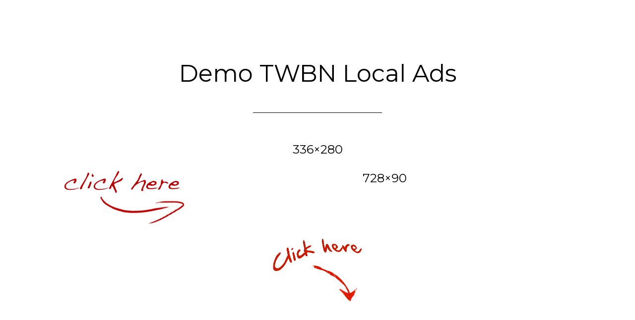

--- FILE ---
content_type: text/html; charset=UTF-8
request_url: https://twbn.net/demo/
body_size: 7303
content:
<!DOCTYPE html>
<html lang="en-US">
<head >
<meta charset="UTF-8" />
<meta name="viewport" content="width=device-width, initial-scale=1" />
<meta name='robots' content='index, follow, max-image-preview:large, max-snippet:-1, max-video-preview:-1' />
	<style>img:is([sizes="auto" i], [sizes^="auto," i]) { contain-intrinsic-size: 3000px 1500px }</style>
	
	<!-- This site is optimized with the Yoast SEO plugin v26.7 - https://yoast.com/wordpress/plugins/seo/ -->
	<title>Demo TWBN Local Ads - TWBN</title>
	<link rel="canonical" href="https://twbn.net/demo/" />
	<meta property="og:locale" content="en_US" />
	<meta property="og:type" content="article" />
	<meta property="og:title" content="Demo TWBN Local Ads - TWBN" />
	<meta property="og:description" content="336&#215;280 728&#215;90" />
	<meta property="og:url" content="http://twbn.net/demo/" />
	<meta property="og:site_name" content="TWBN" />
	<meta property="article:modified_time" content="2016-05-17T21:40:53+00:00" />
	<meta property="og:image" content="https://twbn.net/wp-content/uploads/clickhere.png" />
	<meta name="twitter:card" content="summary_large_image" />
	<script type="application/ld+json" class="yoast-schema-graph">{"@context":"https://schema.org","@graph":[{"@type":"WebPage","@id":"http://twbn.net/demo/","url":"http://twbn.net/demo/","name":"Demo TWBN Local Ads - TWBN","isPartOf":{"@id":"http://twbn.net/#website"},"primaryImageOfPage":{"@id":"http://twbn.net/demo/#primaryimage"},"image":{"@id":"http://twbn.net/demo/#primaryimage"},"thumbnailUrl":"https://twbn.net/wp-content/uploads/clickhere.png","datePublished":"2015-09-25T14:09:10+00:00","dateModified":"2016-05-17T21:40:53+00:00","breadcrumb":{"@id":"http://twbn.net/demo/#breadcrumb"},"inLanguage":"en-US","potentialAction":[{"@type":"ReadAction","target":["http://twbn.net/demo/"]}]},{"@type":"ImageObject","inLanguage":"en-US","@id":"http://twbn.net/demo/#primaryimage","url":"https://twbn.net/wp-content/uploads/clickhere.png","contentUrl":"https://twbn.net/wp-content/uploads/clickhere.png"},{"@type":"BreadcrumbList","@id":"http://twbn.net/demo/#breadcrumb","itemListElement":[{"@type":"ListItem","position":1,"name":"Home","item":"http://twbn.net/"},{"@type":"ListItem","position":2,"name":"Demo TWBN Local Ads"}]},{"@type":"WebSite","@id":"http://twbn.net/#website","url":"http://twbn.net/","name":"TWBN","description":"The Wedding Blog Network is a Digital Wedding Advertisement Agency","potentialAction":[{"@type":"SearchAction","target":{"@type":"EntryPoint","urlTemplate":"http://twbn.net/?s={search_term_string}"},"query-input":{"@type":"PropertyValueSpecification","valueRequired":true,"valueName":"search_term_string"}}],"inLanguage":"en-US"}]}</script>
	<!-- / Yoast SEO plugin. -->


<link rel='dns-prefetch' href='//stackpath.bootstrapcdn.com' />
<link rel='dns-prefetch' href='//fonts.googleapis.com' />
<link rel="alternate" type="application/rss+xml" title="TWBN &raquo; Feed" href="https://twbn.net/feed/" />
<link rel="alternate" type="application/rss+xml" title="TWBN &raquo; Comments Feed" href="https://twbn.net/comments/feed/" />
<script type="text/javascript">
/* <![CDATA[ */
window._wpemojiSettings = {"baseUrl":"https:\/\/s.w.org\/images\/core\/emoji\/15.0.3\/72x72\/","ext":".png","svgUrl":"https:\/\/s.w.org\/images\/core\/emoji\/15.0.3\/svg\/","svgExt":".svg","source":{"concatemoji":"https:\/\/twbn.net\/wp-includes\/js\/wp-emoji-release.min.js?ver=6.7.4"}};
/*! This file is auto-generated */
!function(i,n){var o,s,e;function c(e){try{var t={supportTests:e,timestamp:(new Date).valueOf()};sessionStorage.setItem(o,JSON.stringify(t))}catch(e){}}function p(e,t,n){e.clearRect(0,0,e.canvas.width,e.canvas.height),e.fillText(t,0,0);var t=new Uint32Array(e.getImageData(0,0,e.canvas.width,e.canvas.height).data),r=(e.clearRect(0,0,e.canvas.width,e.canvas.height),e.fillText(n,0,0),new Uint32Array(e.getImageData(0,0,e.canvas.width,e.canvas.height).data));return t.every(function(e,t){return e===r[t]})}function u(e,t,n){switch(t){case"flag":return n(e,"\ud83c\udff3\ufe0f\u200d\u26a7\ufe0f","\ud83c\udff3\ufe0f\u200b\u26a7\ufe0f")?!1:!n(e,"\ud83c\uddfa\ud83c\uddf3","\ud83c\uddfa\u200b\ud83c\uddf3")&&!n(e,"\ud83c\udff4\udb40\udc67\udb40\udc62\udb40\udc65\udb40\udc6e\udb40\udc67\udb40\udc7f","\ud83c\udff4\u200b\udb40\udc67\u200b\udb40\udc62\u200b\udb40\udc65\u200b\udb40\udc6e\u200b\udb40\udc67\u200b\udb40\udc7f");case"emoji":return!n(e,"\ud83d\udc26\u200d\u2b1b","\ud83d\udc26\u200b\u2b1b")}return!1}function f(e,t,n){var r="undefined"!=typeof WorkerGlobalScope&&self instanceof WorkerGlobalScope?new OffscreenCanvas(300,150):i.createElement("canvas"),a=r.getContext("2d",{willReadFrequently:!0}),o=(a.textBaseline="top",a.font="600 32px Arial",{});return e.forEach(function(e){o[e]=t(a,e,n)}),o}function t(e){var t=i.createElement("script");t.src=e,t.defer=!0,i.head.appendChild(t)}"undefined"!=typeof Promise&&(o="wpEmojiSettingsSupports",s=["flag","emoji"],n.supports={everything:!0,everythingExceptFlag:!0},e=new Promise(function(e){i.addEventListener("DOMContentLoaded",e,{once:!0})}),new Promise(function(t){var n=function(){try{var e=JSON.parse(sessionStorage.getItem(o));if("object"==typeof e&&"number"==typeof e.timestamp&&(new Date).valueOf()<e.timestamp+604800&&"object"==typeof e.supportTests)return e.supportTests}catch(e){}return null}();if(!n){if("undefined"!=typeof Worker&&"undefined"!=typeof OffscreenCanvas&&"undefined"!=typeof URL&&URL.createObjectURL&&"undefined"!=typeof Blob)try{var e="postMessage("+f.toString()+"("+[JSON.stringify(s),u.toString(),p.toString()].join(",")+"));",r=new Blob([e],{type:"text/javascript"}),a=new Worker(URL.createObjectURL(r),{name:"wpTestEmojiSupports"});return void(a.onmessage=function(e){c(n=e.data),a.terminate(),t(n)})}catch(e){}c(n=f(s,u,p))}t(n)}).then(function(e){for(var t in e)n.supports[t]=e[t],n.supports.everything=n.supports.everything&&n.supports[t],"flag"!==t&&(n.supports.everythingExceptFlag=n.supports.everythingExceptFlag&&n.supports[t]);n.supports.everythingExceptFlag=n.supports.everythingExceptFlag&&!n.supports.flag,n.DOMReady=!1,n.readyCallback=function(){n.DOMReady=!0}}).then(function(){return e}).then(function(){var e;n.supports.everything||(n.readyCallback(),(e=n.source||{}).concatemoji?t(e.concatemoji):e.wpemoji&&e.twemoji&&(t(e.twemoji),t(e.wpemoji)))}))}((window,document),window._wpemojiSettings);
/* ]]> */
</script>
<link rel='stylesheet' id='themedy_shortcodes-css' href='https://twbn.net/wp-content/plugins/themedy-toolbox/includes/shortcodes.css?ver=6.7.4' type='text/css' media='all' />
<link rel='stylesheet' id='font-awesome-css' href='//stackpath.bootstrapcdn.com/font-awesome/4.7.0/css/font-awesome.min.css?ver=6.7.4' type='text/css' media='all' />
<link rel='stylesheet' id='fontello-css' href='https://twbn.net/wp-content/plugins/themedy-toolbox/fonts/fontello/css/fontello.css?ver=6.7.4' type='text/css' media='all' />
<link rel='stylesheet' id='parallax-pro-theme-css' href='https://twbn.net/wp-content/themes/twbn-agency/style.css?ver=1.2.2' type='text/css' media='all' />
<style id='wp-emoji-styles-inline-css' type='text/css'>

	img.wp-smiley, img.emoji {
		display: inline !important;
		border: none !important;
		box-shadow: none !important;
		height: 1em !important;
		width: 1em !important;
		margin: 0 0.07em !important;
		vertical-align: -0.1em !important;
		background: none !important;
		padding: 0 !important;
	}
</style>
<link rel='stylesheet' id='wp-block-library-css' href='https://twbn.net/wp-includes/css/dist/block-library/style.min.css?ver=6.7.4' type='text/css' media='all' />
<style id='classic-theme-styles-inline-css' type='text/css'>
/*! This file is auto-generated */
.wp-block-button__link{color:#fff;background-color:#32373c;border-radius:9999px;box-shadow:none;text-decoration:none;padding:calc(.667em + 2px) calc(1.333em + 2px);font-size:1.125em}.wp-block-file__button{background:#32373c;color:#fff;text-decoration:none}
</style>
<style id='global-styles-inline-css' type='text/css'>
:root{--wp--preset--aspect-ratio--square: 1;--wp--preset--aspect-ratio--4-3: 4/3;--wp--preset--aspect-ratio--3-4: 3/4;--wp--preset--aspect-ratio--3-2: 3/2;--wp--preset--aspect-ratio--2-3: 2/3;--wp--preset--aspect-ratio--16-9: 16/9;--wp--preset--aspect-ratio--9-16: 9/16;--wp--preset--color--black: #000000;--wp--preset--color--cyan-bluish-gray: #abb8c3;--wp--preset--color--white: #ffffff;--wp--preset--color--pale-pink: #f78da7;--wp--preset--color--vivid-red: #cf2e2e;--wp--preset--color--luminous-vivid-orange: #ff6900;--wp--preset--color--luminous-vivid-amber: #fcb900;--wp--preset--color--light-green-cyan: #7bdcb5;--wp--preset--color--vivid-green-cyan: #00d084;--wp--preset--color--pale-cyan-blue: #8ed1fc;--wp--preset--color--vivid-cyan-blue: #0693e3;--wp--preset--color--vivid-purple: #9b51e0;--wp--preset--gradient--vivid-cyan-blue-to-vivid-purple: linear-gradient(135deg,rgba(6,147,227,1) 0%,rgb(155,81,224) 100%);--wp--preset--gradient--light-green-cyan-to-vivid-green-cyan: linear-gradient(135deg,rgb(122,220,180) 0%,rgb(0,208,130) 100%);--wp--preset--gradient--luminous-vivid-amber-to-luminous-vivid-orange: linear-gradient(135deg,rgba(252,185,0,1) 0%,rgba(255,105,0,1) 100%);--wp--preset--gradient--luminous-vivid-orange-to-vivid-red: linear-gradient(135deg,rgba(255,105,0,1) 0%,rgb(207,46,46) 100%);--wp--preset--gradient--very-light-gray-to-cyan-bluish-gray: linear-gradient(135deg,rgb(238,238,238) 0%,rgb(169,184,195) 100%);--wp--preset--gradient--cool-to-warm-spectrum: linear-gradient(135deg,rgb(74,234,220) 0%,rgb(151,120,209) 20%,rgb(207,42,186) 40%,rgb(238,44,130) 60%,rgb(251,105,98) 80%,rgb(254,248,76) 100%);--wp--preset--gradient--blush-light-purple: linear-gradient(135deg,rgb(255,206,236) 0%,rgb(152,150,240) 100%);--wp--preset--gradient--blush-bordeaux: linear-gradient(135deg,rgb(254,205,165) 0%,rgb(254,45,45) 50%,rgb(107,0,62) 100%);--wp--preset--gradient--luminous-dusk: linear-gradient(135deg,rgb(255,203,112) 0%,rgb(199,81,192) 50%,rgb(65,88,208) 100%);--wp--preset--gradient--pale-ocean: linear-gradient(135deg,rgb(255,245,203) 0%,rgb(182,227,212) 50%,rgb(51,167,181) 100%);--wp--preset--gradient--electric-grass: linear-gradient(135deg,rgb(202,248,128) 0%,rgb(113,206,126) 100%);--wp--preset--gradient--midnight: linear-gradient(135deg,rgb(2,3,129) 0%,rgb(40,116,252) 100%);--wp--preset--font-size--small: 13px;--wp--preset--font-size--medium: 20px;--wp--preset--font-size--large: 36px;--wp--preset--font-size--x-large: 42px;--wp--preset--spacing--20: 0.44rem;--wp--preset--spacing--30: 0.67rem;--wp--preset--spacing--40: 1rem;--wp--preset--spacing--50: 1.5rem;--wp--preset--spacing--60: 2.25rem;--wp--preset--spacing--70: 3.38rem;--wp--preset--spacing--80: 5.06rem;--wp--preset--shadow--natural: 6px 6px 9px rgba(0, 0, 0, 0.2);--wp--preset--shadow--deep: 12px 12px 50px rgba(0, 0, 0, 0.4);--wp--preset--shadow--sharp: 6px 6px 0px rgba(0, 0, 0, 0.2);--wp--preset--shadow--outlined: 6px 6px 0px -3px rgba(255, 255, 255, 1), 6px 6px rgba(0, 0, 0, 1);--wp--preset--shadow--crisp: 6px 6px 0px rgba(0, 0, 0, 1);}:where(.is-layout-flex){gap: 0.5em;}:where(.is-layout-grid){gap: 0.5em;}body .is-layout-flex{display: flex;}.is-layout-flex{flex-wrap: wrap;align-items: center;}.is-layout-flex > :is(*, div){margin: 0;}body .is-layout-grid{display: grid;}.is-layout-grid > :is(*, div){margin: 0;}:where(.wp-block-columns.is-layout-flex){gap: 2em;}:where(.wp-block-columns.is-layout-grid){gap: 2em;}:where(.wp-block-post-template.is-layout-flex){gap: 1.25em;}:where(.wp-block-post-template.is-layout-grid){gap: 1.25em;}.has-black-color{color: var(--wp--preset--color--black) !important;}.has-cyan-bluish-gray-color{color: var(--wp--preset--color--cyan-bluish-gray) !important;}.has-white-color{color: var(--wp--preset--color--white) !important;}.has-pale-pink-color{color: var(--wp--preset--color--pale-pink) !important;}.has-vivid-red-color{color: var(--wp--preset--color--vivid-red) !important;}.has-luminous-vivid-orange-color{color: var(--wp--preset--color--luminous-vivid-orange) !important;}.has-luminous-vivid-amber-color{color: var(--wp--preset--color--luminous-vivid-amber) !important;}.has-light-green-cyan-color{color: var(--wp--preset--color--light-green-cyan) !important;}.has-vivid-green-cyan-color{color: var(--wp--preset--color--vivid-green-cyan) !important;}.has-pale-cyan-blue-color{color: var(--wp--preset--color--pale-cyan-blue) !important;}.has-vivid-cyan-blue-color{color: var(--wp--preset--color--vivid-cyan-blue) !important;}.has-vivid-purple-color{color: var(--wp--preset--color--vivid-purple) !important;}.has-black-background-color{background-color: var(--wp--preset--color--black) !important;}.has-cyan-bluish-gray-background-color{background-color: var(--wp--preset--color--cyan-bluish-gray) !important;}.has-white-background-color{background-color: var(--wp--preset--color--white) !important;}.has-pale-pink-background-color{background-color: var(--wp--preset--color--pale-pink) !important;}.has-vivid-red-background-color{background-color: var(--wp--preset--color--vivid-red) !important;}.has-luminous-vivid-orange-background-color{background-color: var(--wp--preset--color--luminous-vivid-orange) !important;}.has-luminous-vivid-amber-background-color{background-color: var(--wp--preset--color--luminous-vivid-amber) !important;}.has-light-green-cyan-background-color{background-color: var(--wp--preset--color--light-green-cyan) !important;}.has-vivid-green-cyan-background-color{background-color: var(--wp--preset--color--vivid-green-cyan) !important;}.has-pale-cyan-blue-background-color{background-color: var(--wp--preset--color--pale-cyan-blue) !important;}.has-vivid-cyan-blue-background-color{background-color: var(--wp--preset--color--vivid-cyan-blue) !important;}.has-vivid-purple-background-color{background-color: var(--wp--preset--color--vivid-purple) !important;}.has-black-border-color{border-color: var(--wp--preset--color--black) !important;}.has-cyan-bluish-gray-border-color{border-color: var(--wp--preset--color--cyan-bluish-gray) !important;}.has-white-border-color{border-color: var(--wp--preset--color--white) !important;}.has-pale-pink-border-color{border-color: var(--wp--preset--color--pale-pink) !important;}.has-vivid-red-border-color{border-color: var(--wp--preset--color--vivid-red) !important;}.has-luminous-vivid-orange-border-color{border-color: var(--wp--preset--color--luminous-vivid-orange) !important;}.has-luminous-vivid-amber-border-color{border-color: var(--wp--preset--color--luminous-vivid-amber) !important;}.has-light-green-cyan-border-color{border-color: var(--wp--preset--color--light-green-cyan) !important;}.has-vivid-green-cyan-border-color{border-color: var(--wp--preset--color--vivid-green-cyan) !important;}.has-pale-cyan-blue-border-color{border-color: var(--wp--preset--color--pale-cyan-blue) !important;}.has-vivid-cyan-blue-border-color{border-color: var(--wp--preset--color--vivid-cyan-blue) !important;}.has-vivid-purple-border-color{border-color: var(--wp--preset--color--vivid-purple) !important;}.has-vivid-cyan-blue-to-vivid-purple-gradient-background{background: var(--wp--preset--gradient--vivid-cyan-blue-to-vivid-purple) !important;}.has-light-green-cyan-to-vivid-green-cyan-gradient-background{background: var(--wp--preset--gradient--light-green-cyan-to-vivid-green-cyan) !important;}.has-luminous-vivid-amber-to-luminous-vivid-orange-gradient-background{background: var(--wp--preset--gradient--luminous-vivid-amber-to-luminous-vivid-orange) !important;}.has-luminous-vivid-orange-to-vivid-red-gradient-background{background: var(--wp--preset--gradient--luminous-vivid-orange-to-vivid-red) !important;}.has-very-light-gray-to-cyan-bluish-gray-gradient-background{background: var(--wp--preset--gradient--very-light-gray-to-cyan-bluish-gray) !important;}.has-cool-to-warm-spectrum-gradient-background{background: var(--wp--preset--gradient--cool-to-warm-spectrum) !important;}.has-blush-light-purple-gradient-background{background: var(--wp--preset--gradient--blush-light-purple) !important;}.has-blush-bordeaux-gradient-background{background: var(--wp--preset--gradient--blush-bordeaux) !important;}.has-luminous-dusk-gradient-background{background: var(--wp--preset--gradient--luminous-dusk) !important;}.has-pale-ocean-gradient-background{background: var(--wp--preset--gradient--pale-ocean) !important;}.has-electric-grass-gradient-background{background: var(--wp--preset--gradient--electric-grass) !important;}.has-midnight-gradient-background{background: var(--wp--preset--gradient--midnight) !important;}.has-small-font-size{font-size: var(--wp--preset--font-size--small) !important;}.has-medium-font-size{font-size: var(--wp--preset--font-size--medium) !important;}.has-large-font-size{font-size: var(--wp--preset--font-size--large) !important;}.has-x-large-font-size{font-size: var(--wp--preset--font-size--x-large) !important;}
:where(.wp-block-post-template.is-layout-flex){gap: 1.25em;}:where(.wp-block-post-template.is-layout-grid){gap: 1.25em;}
:where(.wp-block-columns.is-layout-flex){gap: 2em;}:where(.wp-block-columns.is-layout-grid){gap: 2em;}
:root :where(.wp-block-pullquote){font-size: 1.5em;line-height: 1.6;}
</style>
<link rel='stylesheet' id='dashicons-css' href='https://twbn.net/wp-includes/css/dashicons.min.css?ver=6.7.4' type='text/css' media='all' />
<link rel='stylesheet' id='parallax-google-fonts-css' href='//fonts.googleapis.com/css?family=Montserrat%7CSorts+Mill+Goudy&#038;ver=1.2.2' type='text/css' media='all' />
<link rel='stylesheet' id='slb_core-css' href='https://twbn.net/wp-content/plugins/simple-lightbox/client/css/app.css?ver=2.9.4' type='text/css' media='all' />
<script type="text/javascript" src="https://twbn.net/wp-includes/js/jquery/jquery.min.js?ver=3.7.1" id="jquery-core-js"></script>
<script type="text/javascript" src="https://twbn.net/wp-includes/js/jquery/jquery-migrate.min.js?ver=3.4.1" id="jquery-migrate-js"></script>
<script type="text/javascript" src="https://twbn.net/wp-content/plugins/themedy-toolbox/includes/shortcodes.js?ver=6.7.4" id="themedy_shortcodes_js-js"></script>
<script type="text/javascript" src="https://twbn.net/wp-content/themes/twbn-agency/js/responsive-menu.js?ver=1.0.0" id="parallax-responsive-menu-js"></script>
<link rel="https://api.w.org/" href="https://twbn.net/wp-json/" /><link rel="alternate" title="JSON" type="application/json" href="https://twbn.net/wp-json/wp/v2/pages/774" /><link rel="EditURI" type="application/rsd+xml" title="RSD" href="https://twbn.net/xmlrpc.php?rsd" />
<meta name="generator" content="WordPress 6.7.4" />
<link rel='shortlink' href='https://twbn.net/?p=774' />
<link rel="alternate" title="oEmbed (JSON)" type="application/json+oembed" href="https://twbn.net/wp-json/oembed/1.0/embed?url=https%3A%2F%2Ftwbn.net%2Fdemo%2F" />
<link rel="alternate" title="oEmbed (XML)" type="text/xml+oembed" href="https://twbn.net/wp-json/oembed/1.0/embed?url=https%3A%2F%2Ftwbn.net%2Fdemo%2F&#038;format=xml" />
<link rel="pingback" href="https://twbn.net/xmlrpc.php" />
<meta name='ir-site-verification-token' value='1941895433' />
<link href='//fonts.googleapis.com/css?family=Raleway:400' rel='stylesheet' type='text/css'>
<link rel="icon" type="image/png" href="/favicon.png">
<style>
.site-header {background-color: #3B3835;}
.themedy-shortcode-alertbox p {
  font-size: inherit!important;
}
.site-header .sub-menu {background-color: #3B3835;}
.gform_wrapper .gfield_checkbox li label, .gform_wrapper .gfield_radio li label,
.gform_wrapper .gsection .gfield_label, .gform_wrapper h2.gsection_title, .gform_wrapper h3.gform_title {font-size: inherit !important;}
.big-leader .backstretch img{    -webkit-filter: brightness(30%);    -webkit-transition: .2s all;}
.gform_wrapper .description, .gform_wrapper .gfield_description, .gform_wrapper .gsection_description, .gform_wrapper .instruction {
    font-size: 20px; 
    color: #9a9898;
}

 
.home-section-2{background-color: rgba(255, 240, 240, 0.7);color: #3B3835;position: relative;}
.home-section-2 h4, .home-section-4 h4 {color: #3B3835;}
.home-section-2:before{background-image: url(https://twbn.net/wp-content/uploads/be-everywhere.jpg);}

.home-odd, .home-even{ position: relative;}
.home-odd:before , .home-even:before{
content: "";
display: block;
position: absolute;
top: 0;
left: 0;
width: 100%;
height: 100%;
opacity: 1;
z-index: -1;
}

.comments-respond-wrap a {
  text-decoration: none;
  text-transform: capitalize;
}
.wp-caption, #content img{ max-width: 98%; height: auto; }
.site-title{text-align: center;}
.title-area .site-title a {
color: #fff;
margin: 0px;
font-family: 'Raleway', sans-serif;
font-size: 36px;
text-transform: initial;
font-weight: normal;
}
.entry-title {font-size: 44px;font-size: 3rem;}
.brandlogos {text-align:center}
.brandlogos img{ margin:0 10px ; vertical-align: middle; display: inline-block;}
.footer-nav {margin: 10px 0 20px 0;}
.footer-nav .genesis-nav-menu a:hover, .footer-nav .genesis-nav-menu .current-menu-item > a{ background:initial;
display: inline-block;}
.footer-nav .genesis-nav-menu li{display: inline-block;list-style-type: none;text-align: left;font-weight: bold;position: relative;margin-left: 2px;}
#footer_logo{  display: block; margin: 30px auto;}
.footer-nav .genesis-nav-menu li:first-child:before {
	display: none;
}
.footer-nav .genesis-nav-menu > li:before {
content: "|";
font-weight: normal;
color: #282828;
line-height: 16px;
position: relative;
margin: 0 10px;
}
@media only screen and (max-width: 400px) {

}
</style><script type="text/javascript">
	  (function(){
        var _listing   = document.createElement('script');
        _listing.type  = 'text/javascript';
        _listing.async = true;
        _listing.src   = '//ad.twbn.net/go.js';
        _listing.onload = _listing.onreadystatechange = function() {
            var rs = this.readyState;
            if (rs && rs != 'complete' && rs != 'loaded') return;
            try { (new ListingProcess()).init({
                class: '_336x280',
premium: true,
hide_sponsored: false,
                container: '#twbn_demo_336'
            }).process(); } catch (e) {}
        };
        (document.getElementsByTagName('head')[0]||document.getElementsByTagName('body')[0]).appendChild(_listing);
    })();
</script>
<script type="text/javascript">
	  (function(){
        var _listing   = document.createElement('script');
        _listing.type  = 'text/javascript';
        _listing.async = true;
        _listing.src   = '//ad.twbn.net/go.js';
        _listing.onload = _listing.onreadystatechange = function() {
            var rs = this.readyState;
            if (rs && rs != 'complete' && rs != 'loaded') return;
            try { (new ListingProcess()).init({
                class: '_728x90',
hide_sponsored: true,
                container: '#twbn_demo_728'
            }).process(); } catch (e) {}
        };
        (document.getElementsByTagName('head')[0]||document.getElementsByTagName('body')[0]).appendChild(_listing);
    })();
</script><link rel="icon" href="https://twbn.net/wp-content/uploads/favicon-1.png" sizes="32x32" />
<link rel="icon" href="https://twbn.net/wp-content/uploads/favicon-1.png" sizes="192x192" />
<link rel="apple-touch-icon" href="https://twbn.net/wp-content/uploads/favicon-1.png" />
<meta name="msapplication-TileImage" content="https://twbn.net/wp-content/uploads/favicon-1.png" />
</head>
<body class="page-template page-template-page_landing page-template-page_landing-php page page-id-774 full-width-content genesis-breadcrumbs-hidden genesis-footer-widgets-hidden parallax-pro-blue parallax-landing"><div class="site-container"><div class="site-inner"><div class="content-sidebar-wrap"><main class="content"><article class="post-774 page type-page status-publish entry" aria-label="Demo TWBN Local Ads"><header class="entry-header"><h1 class="entry-title">Demo TWBN Local Ads</h1>
</header><div class="entry-content"><div style="text-align: center; width: 100%;">
<h4>336&#215;280</h4>
<p><img decoding="async" class="aligncenter size-full wp-image-784" style="float: left;" src="https://twbn.net/wp-content/uploads/clickhere.png" alt="" width="271" height="121" /></p>
<div id="twbn_demo_336"></div>
<h4>728&#215;90</h4>
<p><img decoding="async" class="aligncenter wp-image-790 size-full" src="https://twbn.net/wp-content/uploads/click-here-down.png" alt="" width="188" height="130" /></p>
<div id="twbn_demo_728"></div>
</div>
</div></article></main></div></div></div><script>
  (function(i,s,o,g,r,a,m){i['GoogleAnalyticsObject']=r;i[r]=i[r]||function(){
  (i[r].q=i[r].q||[]).push(arguments)},i[r].l=1*new Date();a=s.createElement(o),
  m=s.getElementsByTagName(o)[0];a.async=1;a.src=g;m.parentNode.insertBefore(a,m)
  })(window,document,'script','//www.google-analytics.com/analytics.js','ga');

  ga('create', 'UA-49839137-10', 'auto');
  ga('send', 'pageview');

</script>
<script>(function() {
  var _fbq = window._fbq || (window._fbq = []);
  if (!_fbq.loaded) {
    var fbds = document.createElement('script');
    fbds.async = true;
    fbds.src = '//connect.facebook.net/en_US/fbds.js';
    var s = document.getElementsByTagName('script')[0];
    s.parentNode.insertBefore(fbds, s);
    _fbq.loaded = true;
  }
  _fbq.push(['addPixelId', '103552863316380']);
})();
window._fbq = window._fbq || [];
window._fbq.push(['track', 'PixelInitialized', {}]);
</script>
<noscript><img height="1" width="1" alt="" style="display:none" src="https://www.facebook.com/tr?id=103552863316380&amp;ev=PixelInitialized" /></noscript><script type="text/javascript" id="qppr_frontend_scripts-js-extra">
/* <![CDATA[ */
var qpprFrontData = {"linkData":[],"siteURL":"https:\/\/twbn.net","siteURLq":"https:\/\/twbn.net"};
/* ]]> */
</script>
<script type="text/javascript" src="https://twbn.net/wp-content/plugins/quick-pagepost-redirect-plugin/js/qppr_frontend_script.min.js?ver=5.2.3" id="qppr_frontend_scripts-js"></script>
<script type="text/javascript" id="slb_context">/* <![CDATA[ */if ( !!window.jQuery ) {(function($){$(document).ready(function(){if ( !!window.SLB ) { {$.extend(SLB, {"context":["public","user_guest"]});} }})})(jQuery);}/* ]]> */</script>
<script defer src="https://static.cloudflareinsights.com/beacon.min.js/vcd15cbe7772f49c399c6a5babf22c1241717689176015" integrity="sha512-ZpsOmlRQV6y907TI0dKBHq9Md29nnaEIPlkf84rnaERnq6zvWvPUqr2ft8M1aS28oN72PdrCzSjY4U6VaAw1EQ==" data-cf-beacon='{"version":"2024.11.0","token":"e6e76263ee254114bd45ac9d4e9ca3a5","r":1,"server_timing":{"name":{"cfCacheStatus":true,"cfEdge":true,"cfExtPri":true,"cfL4":true,"cfOrigin":true,"cfSpeedBrain":true},"location_startswith":null}}' crossorigin="anonymous"></script>
</body></html>


--- FILE ---
content_type: text/plain
request_url: https://www.google-analytics.com/j/collect?v=1&_v=j102&a=1501453031&t=pageview&_s=1&dl=https%3A%2F%2Ftwbn.net%2Fdemo%2F&ul=en-us%40posix&dt=Demo%20TWBN%20Local%20Ads%20-%20TWBN&sr=1280x720&vp=1280x720&_u=IEBAAEABAAAAACAAI~&jid=661029076&gjid=1617762108&cid=830197363.1768780999&tid=UA-49839137-10&_gid=469901476.1768780999&_r=1&_slc=1&z=1129182304
body_size: -448
content:
2,cG-9MDN399F9Y